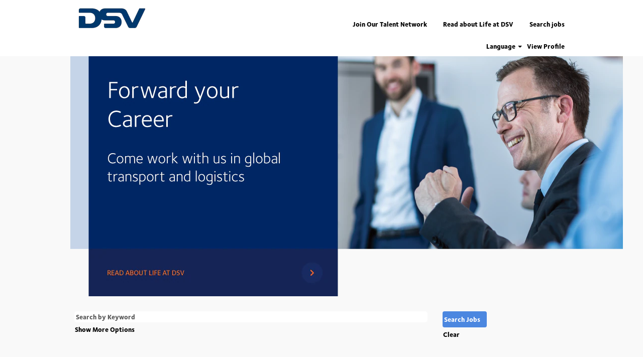

--- FILE ---
content_type: text/html;charset=UTF-8
request_url: https://jobs.dsv.com/go/Job@DSV/2712901/25/?q=&sortColumn=sort_facility&sortDirection=desc
body_size: 62534
content:
<!DOCTYPE html>
<html class="html5" xml:lang="en-US" lang="en-US" xmlns="http://www.w3.org/1999/xhtml">

        <head>
            <meta http-equiv="X-UA-Compatible" content="IE=edge,chrome=1" />
            <meta http-equiv="Content-Type" content="text/html;charset=UTF-8" />
            <meta http-equiv="Content-Type" content="text/html; charset=utf-8" />
                <meta name="viewport" content="width=device-width, initial-scale=1.0" />
        <script type="text/javascript" class="keepscript">
            (function(w, d, s, l, i){
                w[l] = w[l] || [];
                w[l].push({
                    'gtm.start': new Date().getTime(), event: 'gtm.js'
                });
                var
                    f = d.getElementsByTagName(s)[0],
                    j = d.createElement(s),
                    dl = l != 'dataLayer' ? '&l=' + l : '';
                j.async = true;
                j.src = 'https://www.googletagmanager.com/gtm.js?id=' + i + dl;
                f.parentNode.insertBefore(j, f);
            })
            (window, document, 'script', 'dataLayer', 'GTM-N48XRH8');
        </script>
                        <link type="text/css" class="keepscript" rel="stylesheet" href="https://jobs.dsv.com/platform/bootstrap/3.4.8_NES/css/bootstrap.min.css" />
                            <link type="text/css" rel="stylesheet" href="/platform/css/j2w/min/bootstrapV3.global.responsive.min.css?h=906dcb68" />
                            <link type="text/css" rel="stylesheet" href="/platform/csb/css/navbar-fixed-top.css" />
                <script type="text/javascript" src="https://performancemanager.successfactors.eu/verp/vmod_v1/ui/extlib/jquery_3.5.1/jquery.js"></script>
                <script type="text/javascript" src="https://performancemanager.successfactors.eu/verp/vmod_v1/ui/extlib/jquery_3.5.1/jquery-migrate.js"></script>
            <script type="text/javascript" src="/platform/js/jquery/jquery-migrate-1.4.1.js"></script>
            <title></title>
        <meta name="title" />
        <meta name="keywords" />
        <meta name="description" />   
        <link rel="canonical" href="https://jobs.dsv.com/go/Job%40DSV/2712901/" />      
        <link rel="alternate" type="application/rss+xml" title="Job@DSV" href="https://jobs.dsv.com/services/rss/category/?catid=2712901" />

        <meta prefix="og: http://ogp.me/ns#" property="og:title" />
        <meta prefix="og: http://ogp.me/ns#" property="og:description" />
        <meta name="twitter:card" content="summary" />
        <meta name="twitter:title" />
        <meta name="twitter:description" />
                <link type="text/css" rel="stylesheet" href="//rmkcdn.successfactors.com/bcd8d6ba/fea8ecaf-6c93-49b2-b4bc-d.css" />
                            <link type="text/css" rel="stylesheet" href="/platform/csb/css/header1.css?h=906dcb68" />
                            <link type="text/css" rel="stylesheet" href="/platform/css/j2w/min/sitebuilderframework.min.css?h=906dcb68" />
                            <link type="text/css" rel="stylesheet" href="/platform/css/j2w/min/BS3ColumnizedSearch.min.css?h=906dcb68" />
                            <link type="text/css" rel="stylesheet" href="/platform/css/search/BS3ColumnizedSearchHideLabels.css?h=906dcb68" />
                            <link type="text/css" rel="stylesheet" href="/platform/fontawesome4.7/css/font-awesome-4.7.0.min.css?h=906dcb68" /><!-- Talent Hub widget -->
<script src=https://talenthub.io/widget/th-widget.js defer></script>

<style>

/*remove no results from search page RTIM0154517*/
.keyword-title {
	display:none;
}

/*job page --> code do remove search bar from job description page*/

.job-page #search-wrapper
{
display:none;
}
/* end of job page --> code do remove search bar from job description page*/

/*****COOKIE BANNER******/
.bannerCloseButton {
    float: right;
    margin-top: 5px;
    position: relative;
    top: -25px;
}
.container {
    padding-right: 15px;
    padding-left: 15px;
    margin-right: auto;
    margin-left: auto;
    padding-top: 25px;
}
.bannerAcceptButton {
    margin-bottom: 5px;
    position: absolute;
    top: 5px;
}

/****COOKIE BANNER END****/

/*remove no results from search and fixing space allignment RITM0154517*/

/* top menu */
.menu.desktop {
	padding: 5px 0px 0px 0px;
}

div.headersubmenu {
	padding: 0px 0px 12px 0px;
}

/* search results */
form.form-inline.jobAlertsSearchForm * {
    padding-left: 0px;
}

.searchwell {
	padding-left: 8px;
    padding-right: 0px;
}

#search-wrapper {
    margin: 0 auto;
    max-width: 1000px;
}

#noresults {
	padding-left: 8px;
}

</style>

        <link rel="shortcut icon" href="//rmkcdn.successfactors.com/bcd8d6ba/5d1d275e-b0e9-4f4b-b498-7.ico" type="image/x-icon" />
            <style id="antiClickjack" type="text/css">body{display:none !important;}</style>
            <script type="text/javascript" id="antiClickJackScript">
                if (self === top) {
                    var antiClickjack = document.getElementById("antiClickjack");
                    antiClickjack.parentNode.removeChild(antiClickjack);
                } else {
                    top.location = self.location;
                }
            </script>
        </head>

        <body class="coreCSB talentlanding-page body   body" id="body">
    <noscript>
                <iframe src="https://www.googletagmanager.com/ns.html?id=GTM-N48XRH8" height="0" width="0" style="display: none; visibility: hidden;"></iframe>

    </noscript>

        <div id="outershell" class="outershell">

    <div id="header" class="header headermain navbar navbar-default navbar-fixed-top" role="banner">
            <div id="headerbordertop" class="headerbordertop"></div>
        <script type="text/javascript">
            //<![CDATA[
            $(function()
            {
                /* Using 'skipLinkSafari' to include CSS styles specific to Safari. */
                if (navigator.userAgent.indexOf('Safari') != -1 && navigator.userAgent.indexOf('Chrome') == -1) {
                    $("#skipLink").attr('class', 'skipLinkSafari');
                }
            });
            //]]>
             $(document).ready(function() {
                $("#skipLink").click(function (e) {
                    e.preventDefault();
                    $("#content").focus().css('outline','none');
                    var offset = $(':target').offset();
                    var fixedHeaderHeight = $("#header").innerHeight();
                    var scrollto = offset.top - fixedHeaderHeight;
                    $('html, body').animate({scrollTop:scrollto}, 0);
                });
              });

        </script>
        <div id="skip">
            <a href="#content" id="skipLink" class="skipLink" title="Skip to main content"><span>Skip to main content</span></a>
        </div>

        <div class="limitwidth">
            <div class="menu desktop upper">
                <div class="inner" role="navigation" aria-label="Header Menu">
                        <a href="https://jobs.dsv.com/" style="display:inline-block">
                            <img class="logo" src="//rmkcdn.successfactors.com/bcd8d6ba/66dc4bd1-5966-48f7-abbf-e.png" alt="DSV A/S Career Home Page" />
                        </a>
                    <ul class="nav nav-pills" role="list">
        <li><a href="/talentcommunity/subscribe/?locale=en_US" title="Join Talent Community">Join Our Talent Network</a></li>
        <li><a href="https://www.dsv.com/en/careers/meet-our-people" title="Read about Life at DSV">Read about Life at DSV</a></li>
        <li><a href="https://jobs.dsv.com/search/" title="Search jobs">Search jobs</a></li>
                    </ul>
                </div>
            </div>
        </div>

        <div class="menu mobile upper">
                <a href="https://jobs.dsv.com/">
                    <img class="logo" src="//rmkcdn.successfactors.com/bcd8d6ba/66dc4bd1-5966-48f7-abbf-e.png" alt="DSV A/S Career Home Page" />
                </a>
            <div class="nav">
                    <div class="dropdown mobile-search">
                        <button id="searchToggleBtn" type="button" title="Search" aria-label="Search" class="dropdown-toggle" data-toggle="collapse" data-target="#searchSlideNav"><span class="mobilelink fa fa-search"></span></button>
                        <div id="searchSlideNav" class="dropdown-menu search-collapse">

        <div class="well well-small searchwell">
            <form class="form-inline jobAlertsSearchForm" name="keywordsearch" method="get" action="/search/" xml:lang="en-US" lang="en-US" style="margin: 0;" role="search">
                <input name="createNewAlert" type="hidden" value="false" />
                <div class="container-fluid">
                    <div class="row columnizedSearchForm">
                        <div class="column col-md-9">
                            <div class="fieldContainer row">
                                    <div class="col-md-12 rd-keywordsearch">
                                            <span class="lbl" aria-hidden="true">Search by Keyword</span>

                                        <i class="keywordsearch-icon"></i>
                                        <input type="text" class="keywordsearch-q columnized-search" name="q" placeholder="Search by Keyword" maxlength="50" aria-label="Search by Keyword" />

                                    </div>
                            </div>
                        </div>
                        <div class="rd-searchbutton col-md-2">
                            <div class="row emptylabelsearchspace labelrow">
                                 
                            </div>
                            <div class="row">
                                <div class="col-md-12 col-sm-12 col-xs-12 search-submit">
                                            <input type="submit" class="btn keywordsearch-button" value="Search Jobs" />
                                </div>
                                    <div class="search-clear-wrapper">
                                        <a role="button" href="" class="search-clear-button btn-link">Clear</a>
                                    </div>
                            </div>
                        </div>
                    </div>

                </div>
            </form>
        </div>
                        </div>
                    </div>
                <div class="dropdown mobile-nav">
                    <a id="hamburgerToggleBtn" href="#" title="Menu" aria-label="Menu" class="dropdown-toggle" aria-controls="nav-collapse-design1" aria-expanded="false" role="button" data-toggle="collapse" data-target="#nav-collapse-design1"><span class="mobilelink fa fa-bars"></span></a>
                    <ul id="nav-collapse-design1" class="dropdown-menu nav-collapse">
        <li><a href="/talentcommunity/subscribe/?locale=en_US" title="Join Talent Community">Join Our Talent Network</a></li>
        <li><a href="https://www.dsv.com/en/careers/meet-our-people" title="Read about Life at DSV">Read about Life at DSV</a></li>
        <li><a href="https://jobs.dsv.com/search/" title="Search jobs">Search jobs</a></li>
                    </ul>
                </div>
            </div>
        </div>
        <div class="lower headersubmenu">
            <div class="inner limitwidth">
                <div class="links">
                        <div id="langListContainer" class="language node dropdown header-one headerlocaleselector">
        <a id="langDropDownToggleBtn" class="dropdown-toggle languageselector" role="button" aria-expanded="false" data-toggle="dropdown" href="#" aria-controls="langListDropDown">Language <span class="caret"></span></a>
        <ul id="langListDropDown" role="menu" aria-labelledby="langDropDownToggleBtn" class="dropdown-menu company-dropdown headerdropdown">
                <li role="none">
                    <a role="menuItem" href="https://jobs.dsv.com?locale=bg_BG" lang="bg-BG">Български език (България)</a>
                </li>
                <li role="none">
                    <a role="menuItem" href="https://jobs.dsv.com?locale=cs_CZ" lang="cs-CZ">Ceština (Ceská republika)</a>
                </li>
                <li role="none">
                    <a role="menuItem" href="https://jobs.dsv.com?locale=da_DK" lang="da-DK">Dansk (Danmark)</a>
                </li>
                <li role="none">
                    <a role="menuItem" href="https://jobs.dsv.com?locale=de_DE" lang="de-DE">Deutsch (Deutschland)</a>
                </li>
                <li role="none">
                    <a role="menuItem" href="https://jobs.dsv.com?locale=en_GB" lang="en-GB">English (United Kingdom)</a>
                </li>
                <li role="none">
                    <a role="menuItem" href="https://jobs.dsv.com?locale=en_US" lang="en-US">English (United States)</a>
                </li>
                <li role="none">
                    <a role="menuItem" href="https://jobs.dsv.com?locale=es_ES" lang="es-ES">Español (España)</a>
                </li>
                <li role="none">
                    <a role="menuItem" href="https://jobs.dsv.com?locale=fr_FR" lang="fr-FR">Français (France)</a>
                </li>
                <li role="none">
                    <a role="menuItem" href="https://jobs.dsv.com?locale=he_IL" lang="he-IL">עִבְרִית (יִשְׂרָאֵל)</a>
                </li>
                <li role="none">
                    <a role="menuItem" href="https://jobs.dsv.com?locale=hu_HU" lang="hu-HU">Magyar (Magyarország)</a>
                </li>
                <li role="none">
                    <a role="menuItem" href="https://jobs.dsv.com?locale=it_IT" lang="it-IT">Italiano (Italia)</a>
                </li>
                <li role="none">
                    <a role="menuItem" href="https://jobs.dsv.com?locale=nl_NL" lang="nl-NL">Nederlands (Nederland)</a>
                </li>
                <li role="none">
                    <a role="menuItem" href="https://jobs.dsv.com?locale=pl_PL" lang="pl-PL">Polski (Poland)</a>
                </li>
                <li role="none">
                    <a role="menuItem" href="https://jobs.dsv.com?locale=pt_PT" lang="pt-PT">Português (Portugal)</a>
                </li>
                <li role="none">
                    <a role="menuItem" href="https://jobs.dsv.com?locale=sv_SE" lang="sv-SE">Svenska (Sverige)</a>
                </li>
        </ul>
                        </div>
                        <div class="profile node">
			<div class="profileWidget">
					<a href="#" onclick="j2w.TC.handleViewProfileAction(event)" xml:lang="en-US" lang="en-US" style=" ">View Profile</a>
			</div>
                        </div>





                </div>
            </div>
        </div>
    </div>
    <style type="text/css">
        #content {
            padding-top: 0px;
        }
    </style>

    <script type="text/javascript" classhtmlattribute="keepscript" src="/platform/js/j2w/j2w.bootstrap.collapse.js"></script>
    <script type="text/javascript" classhtmlattribute="keepscript" src="/platform/js/j2w/j2w.bootstrap.dropdown.js"></script>
        
        <script type="text/javascript">
            //<![CDATA[
                $(document).on('resizeFixedHeader', function () {
                    $('#fixedHeaderInlineStyle').remove();
                    $("<style type='text/css' id='fixedHeaderInlineStyle'>@media only screen and (min-width: 767px) { body { padding-top: " + $('#header').outerHeight(true) + "px;} }</style>").appendTo("head");
                }).trigger('resizeFixedHeader');
                $(window).on( "ready", function() {
                    $(document).trigger('resizeFixedHeader');
                });
                $(window).on( "load", function() {
                    $(document).trigger('resizeFixedHeader');
                });
            //]]>
        </script>
            <div id="innershell" class="innershell">
                <div id="content" tabindex="-1" class="content" role="main">
                    <div class="inner">
        <div id="category-header">
                    <h1 id="category-name" class="fontcolor6740ed232f16e6f4 fontalign-left" style=" font-size:19px;">Job@DSV
                    </h1>
        </div>

    <div class="customPlugin customPlugin-054685d86e4c364c displayDTM">
        <div class="inner"><style>
#heroimage{
background-image : url(https://rmkcdn.successfactors.com/bcd8d6ba/6a5714af-2441-42dd-a5f3-f.png);
min-height:555px;
width: 1200px;
}

#heroaction{
height: 95px;
width: 500px;
position: relative;
top: 460px;
left: 35px;
}

</style>
<div id="heroimage">
<div id="heroaction">
</div
</div>
        </div>
    </div>

    <span id="catgroup-border"></span>
    <div id="search-wrapper">

        <div class="well well-small searchwell">
            <form class="form-inline jobAlertsSearchForm" name="keywordsearch" method="get" action="/search/" xml:lang="en-US" lang="en-US" style="margin: 0;" role="search">
                <input name="createNewAlert" type="hidden" value="false" />
                <div class="container-fluid">
                    <div class="row columnizedSearchForm">
                        <div class="column col-md-9">
                            <div class="fieldContainer row">
                                    <div class="col-md-12 rd-keywordsearch">
                                            <span class="lbl" aria-hidden="true">Search by Keyword</span>

                                        <i class="keywordsearch-icon"></i>
                                        <input type="text" class="keywordsearch-q columnized-search" name="q" placeholder="Search by Keyword" maxlength="50" aria-label="Search by Keyword" />

                                    </div>
                            </div>
                                <div class="row optionsLink optionsLink-padding">
            <span>
                
                <a href="javascript:void(0)" rel="advance" role="button" id="options-search" class="search-option-link btn-link" aria-controls="moreOptionsDiv" data-toggle="collapse" aria-expanded="false" data-moreOptions="Show More Options" data-lessOptions="Show Fewer Options" data-target=".optionsDiv">Show More Options</a>
            </span>
                                </div>
            <div>
                <div id="moreOptionsDiv" style="" class="optionsDiv collapse">

                    <div id="optionsFacetLoading" class="optionsFacetLoading" aria-live="assertive">
                            <span>Loading...</span>
                    </div>
                    <div id="optionsFacetValues" class="optionsFacetValues" style="display:none" tabindex="-1">
                        <hr aria-hidden="true" />
                        <div id="newFacets" style="padding-bottom: 5px" class="row">
                                <div class="optionsFacet col-md-4">
                                    <div class="row">
                                        <label id="optionsFacetsDD_country_label" class="optionsFacet optionsFacet-label" for="optionsFacetsDD_country">
                                            Country
                                        </label>
                                    </div>
                                    <select id="optionsFacetsDD_country" name="optionsFacetsDD_country" class="optionsFacet-select optionsFacetsDD_country form-control-100">
                                        <option value="">All</option>
                                    </select>
                                </div>
                                <div class="optionsFacet col-md-4">
                                    <div class="row">
                                        <label id="optionsFacetsDD_city_label" class="optionsFacet optionsFacet-label" for="optionsFacetsDD_city">
                                            City
                                        </label>
                                    </div>
                                    <select id="optionsFacetsDD_city" name="optionsFacetsDD_city" class="optionsFacet-select optionsFacetsDD_city form-control-100">
                                        <option value="">All</option>
                                    </select>
                                </div>
                                <div class="optionsFacet col-md-4">
                                    <div class="row">
                                        <label id="optionsFacetsDD_facility_label" class="optionsFacet optionsFacet-label" for="optionsFacetsDD_facility">
                                            Job area
                                        </label>
                                    </div>
                                    <select id="optionsFacetsDD_facility" name="optionsFacetsDD_facility" class="optionsFacet-select optionsFacetsDD_facility form-control-100">
                                        <option value="">All</option>
                                    </select>
                                </div>
                        </div>
                    </div>
                </div>
            </div>
                        </div>
                        <div class="rd-searchbutton col-md-2">
                            <div class="row emptylabelsearchspace labelrow">
                                 
                            </div>
                            <div class="row">
                                <div class="col-md-12 col-sm-12 col-xs-12 search-submit">
                                            <input type="submit" class="btn keywordsearch-button" value="Search Jobs" />
                                </div>
                                    <div class="search-clear-wrapper">
                                        <a role="button" href="" class="search-clear-button btn-link">Clear</a>
                                    </div>
                            </div>
                        </div>
                    </div>

                </div>
            </form>
        </div>
        <div id="actions">
                    <div>
                <div class="span6">
                    <div class="savesearch-wrapper" id="savesearch-wrapper">
                <div class="well well-small well-sm">
                    <div class="savesearch" id="savesearch" xml:lang="en-US" lang="en-US">
                        <div class="alert alert-error alert-danger invalid-feedback frequency-error" tabindex="-1">
                            <span class="alert-icon-frequency-error fa fa-exclamation-circle"></span><div class="frequency-error-message" aria-live="polite" id="frequency-error-feedback"></div>
                        </div>
        <span class="subscribe-frequency-label">
            <label id="labelFrequencySpinBtn" for="j_idt212" aria-hidden="true">Select how often (in days) to receive an alert:</label>
            <input id="j_idt212" type="number" class="form-control subscribe-frequency frequencySpinBtn" name="frequency" required="required" min="1" max="99" maxlength="2" value="7" oninput="j2w.Agent.setValidFrequency(this)" aria-labelledby="labelFrequencySpinBtn" />
        </span>
                        <div class="savesearch-buttons-wrapper">
                                <button class="btn savesearch-link" id="savesearch-link" tabindex="0"><i class="icon-envelope glyphicon-envelope" aria-hidden="true"></i> Create Alert</button>
                        </div>
                    </div>
                </div>
            <style type="text/css">
                form.emailsubscribe-form {
                    display: none;
                }
            </style>

        <form id="emailsubscribe" class="emailsubscribe-form form-inline" name="emailsubscribe" method="POST" action="/talentcommunity/subscribe/?locale=en_US&amp;cat=2712901" xml:lang="en-US" lang="en-US" novalidate="novalidate">
                <div class="well well-small well-sm">
                    <div class="alert alert-error alert-danger hidden frequency-error" tabindex="-1">
                        <button tabindex="0" type="button" class="close" onclick="$('.frequency-error').addClass('hidden'); return false;" title="Close"><span aria-hidden="true">×</span></button>
                        <div class="frequency-error-message" aria-live="polite"></div>
                    </div>
        <span class="subscribe-frequency-label">
            <label id="labelFrequencySpinBtn" for="j_idt223" aria-hidden="true">Select how often (in days) to receive an alert:</label>
            <input id="j_idt223" type="number" class="form-control subscribe-frequency frequencySpinBtn" name="frequency" required="required" min="1" max="99" maxlength="2" value="7" oninput="j2w.Agent.setValidFrequency(this)" aria-labelledby="labelFrequencySpinBtn" />
        </span>
                    <input id="emailsubscribe-button" class="btn emailsubscribe-button" title="Create Alert" value="Create Alert" type="submit" style="float: none" />
                </div>
        </form>
                    </div>
                </div>
                    </div>
                <div id="sharingwidget"></div>
        </div>
    </div>
    <div id="job-table">

            <div class="searchResultsShell">
				<table id="searchresults" class="searchResults full table table-striped table-hover" cellpadding="0" cellspacing="0" aria-label="Search results for . Page 3 of 121, Results 26 to 35 of 1210">
					<thead>
                            <tr id="search-results-header">
											<th id="hdrTitle" aria-sort="none" scope="col" width="35%">
												<span class="jobTitle">
													<a id="hdrTitleButton" class="jobTitle sort" role="button" href="/go/Job@DSV/2712901/25/?q=&amp;sortColumn=sort_title&amp;sortDirection=desc#hdrTitleButton">Job title
													</a>
												</span>
											</th>
											<th id="hdrLocation" aria-sort="none" scope="col" width="27%" class="hidden-phone">
												<span class="jobLocation">
													<a id="hdrLocationButton" role="button" class="jobLocation sort" href="/go/Job@DSV/2712901/25/?q=&amp;sortColumn=sort_location&amp;sortDirection=desc#hdrLocationButton">Location
													</a>
												</span>
											</th>
											<th id="hdrFacility" aria-sort="descending" scope="col" width="27%" class="hidden-phone">
												<span class="jobFacility">
													<a id="hdrFacilityButton" role="button" href="/go/Job@DSV/2712901/25/?q=&amp;sortColumn=sort_facility&amp;sortDirection=asc#hdrFacilityButton">Job area <img src="/platform/images/shared/downtri.png" border="0" alt="Sort descending" />
													</a>
												</span>
											</th>
											<th id="hdrDate" aria-sort="none" scope="col" width="25%" class="hidden-phone">
												<span class="jobDate">
													<a id="hdrDateButton" role="button" href="/go/Job@DSV/2712901/25/?q=&amp;sortColumn=referencedate&amp;sortDirection=desc#hdrDateButton">Date posted
													</a>
												</span>
											</th>
									<td class="hidden-phone"></td>
                            </tr>
                            <tr id="search-results-filter" class="hidden-phone">
											<td id="filter-title">
												<label class="s508-hide" for="title">Job title</label><input id="title" data-column="title" class="filter-input" style="width: 100%;" title="Filter: Job title" type="text" name="title" maxlength="50" />
											</td>
											<td id="filter-location" class="hidden-phone">
												<label class="s508-hide" for="location">Location</label><input id="location" data-column="location" class="filter-input" style="width: 100%;" title="Filter: Location" type="text" name="location" maxlength="50" />
											</td>
											<td id="filter-facility">
												<label class="s508-hide" for="facility">Job area</label><input id="facility" data-column="facility" class="filter-input" style="width: 100%;" title="Filter: Job area" type="text" name="facility" maxlength="50" />
											</td>
											<td id="filter-date" nowrap="nowrap">
												<label class="s508-hide" for="date">Date posted (M/d/yy)</label><input id="date" data-column="referencedate" class="filter-input" style="width: 100%;" title="Filter: Date posted" type="text" name="date" />
											</td>

                                <td id="filter-submit">
                                    <form id="searchfilter" method="get" action="/go/Job%40DSV/2712901/#searchresults" name="searchfilter">
                                        <input type="submit" id="searchfilter-submit" value="Filter" class="btn btn-default" />
                                        <input id="q" type="hidden" name="q" />
                                        <input id="q2" type="hidden" name="q2" />
										<input id="alertId" type="hidden" name="alertId" />

                                        <a id="reset" role="button" href="/go/Job%40DSV/2712901/?q=#reset">Reset</a>
                                    </form>

                                    <script type="text/javascript">
                                        //<![CDATA[
                                            $searchfilter = $('#searchfilter');
                                            $(function() {
                                                $('.filter-input').keypress(function(e){
                                                    if (e.keyCode == 13) {
                                                        copyInputFieldsToForm('.filter-input');
                                                        $searchfilter.trigger('submit');
                                                    }
                                                });
                                            });
                                            $searchfilter.submit(function(e){
                                                copyInputFieldsToForm('.filter-input');
                                            });
                                            function copyInputFieldsToForm(selector) {
                                                $(selector).each(function(index,item){
                                                    $item = $(item);
                                                    var $input = $("<input>").attr("type", "hidden").attr("name", $item.attr('name') ).val( $item.val() );
                                                    $item.attr('disabled','disabled').removeAttr('id').removeAttr('name');
                                                    $searchfilter.append( $input );
                                                });
                                            }
                                        //]]>
                                    </script>
                                </td>
                            </tr>
                    </thead>
                    <tbody>

                            <tr class="data-row">
                                                <td class="colTitle" headers="hdrTitle">
													<span class="jobTitle hidden-phone">
														<a href="/job/Sterling-AWS-Sterling-Warehouse-Operator-VA-20166/1277848201/" class="jobTitle-link">AWS Sterling Warehouse Operator</a>
													</span>
                                                    <div class="jobdetail-phone visible-phone">
                                                                    <span class="jobTitle visible-phone">
                                                                        <a class="jobTitle-link" href="/job/Sterling-AWS-Sterling-Warehouse-Operator-VA-20166/1277848201/">AWS Sterling Warehouse Operator</a>
                                                                    </span>
                                                                    <span class="jobLocation visible-phone">
        
        <span class="jobLocation">
            Sterling, VA, US, 20166
            
        </span></span>
                                                                    <span class="jobDate visible-phone">Dec 19, 2025
													                </span>
                                                    </div>
                                                </td>
											<td class="colLocation hidden-phone" headers="hdrLocation">
        
        <span class="jobLocation">
            Sterling, VA, US, 20166
            
        </span>
											</td>
											<td class="colFacility hidden-phone" headers="hdrFacility">
												<span class="jobFacility">Terminal/Warehouse/Transport</span>
											</td>
											<td class="colDate hidden-phone" nowrap="nowrap" headers="hdrDate">
												<span class="jobDate">Dec 19, 2025
												</span>
											</td>
									<td class="hidden-phone"></td>
                            </tr>

                            <tr class="data-row">
                                                <td class="colTitle" headers="hdrTitle">
													<span class="jobTitle hidden-phone">
														<a href="/job/Shanghai-Warehouse-Operator-SH-201714/659822401/" class="jobTitle-link">Warehouse Operator</a>
													</span>
                                                    <div class="jobdetail-phone visible-phone">
                                                                    <span class="jobTitle visible-phone">
                                                                        <a class="jobTitle-link" href="/job/Shanghai-Warehouse-Operator-SH-201714/659822401/">Warehouse Operator</a>
                                                                    </span>
                                                                    <span class="jobLocation visible-phone">
        
        <span class="jobLocation">
            Shanghai, SH, CN, 201714
            
        </span></span>
                                                                    <span class="jobDate visible-phone">Nov 24, 2025
													                </span>
                                                    </div>
                                                </td>
											<td class="colLocation hidden-phone" headers="hdrLocation">
        
        <span class="jobLocation">
            Shanghai, SH, CN, 201714
            
        </span>
											</td>
											<td class="colFacility hidden-phone" headers="hdrFacility">
												<span class="jobFacility">Terminal/Warehouse/Transport</span>
											</td>
											<td class="colDate hidden-phone" nowrap="nowrap" headers="hdrDate">
												<span class="jobDate">Nov 24, 2025
												</span>
											</td>
									<td class="hidden-phone"></td>
                            </tr>

                            <tr class="data-row">
                                                <td class="colTitle" headers="hdrTitle">
													<span class="jobTitle hidden-phone">
														<a href="/job/Shanghai-Warehouse-Operator-SH-201714/1258153901/" class="jobTitle-link">Warehouse Operator</a>
													</span>
                                                    <div class="jobdetail-phone visible-phone">
                                                                    <span class="jobTitle visible-phone">
                                                                        <a class="jobTitle-link" href="/job/Shanghai-Warehouse-Operator-SH-201714/1258153901/">Warehouse Operator</a>
                                                                    </span>
                                                                    <span class="jobLocation visible-phone">
        
        <span class="jobLocation">
            Shanghai, SH, CN, 201714
            
        </span></span>
                                                                    <span class="jobDate visible-phone">Nov 12, 2025
													                </span>
                                                    </div>
                                                </td>
											<td class="colLocation hidden-phone" headers="hdrLocation">
        
        <span class="jobLocation">
            Shanghai, SH, CN, 201714
            
        </span>
											</td>
											<td class="colFacility hidden-phone" headers="hdrFacility">
												<span class="jobFacility">Terminal/Warehouse/Transport</span>
											</td>
											<td class="colDate hidden-phone" nowrap="nowrap" headers="hdrDate">
												<span class="jobDate">Nov 12, 2025
												</span>
											</td>
									<td class="hidden-phone"></td>
                            </tr>

                            <tr class="data-row">
                                                <td class="colTitle" headers="hdrTitle">
													<span class="jobTitle hidden-phone">
														<a href="/job/Mascot-VAL-Operator-Specialist-NSW-2020/1280070301/" class="jobTitle-link">VAL Operator Specialist</a>
													</span>
                                                    <div class="jobdetail-phone visible-phone">
                                                                    <span class="jobTitle visible-phone">
                                                                        <a class="jobTitle-link" href="/job/Mascot-VAL-Operator-Specialist-NSW-2020/1280070301/">VAL Operator Specialist</a>
                                                                    </span>
                                                                    <span class="jobLocation visible-phone">
        
        <span class="jobLocation">
            Mascot, NSW, AU, 2020
            
        </span></span>
                                                                    <span class="jobDate visible-phone">Jan 5, 2026
													                </span>
                                                    </div>
                                                </td>
											<td class="colLocation hidden-phone" headers="hdrLocation">
        
        <span class="jobLocation">
            Mascot, NSW, AU, 2020
            
        </span>
											</td>
											<td class="colFacility hidden-phone" headers="hdrFacility">
												<span class="jobFacility">Terminal/Warehouse/Transport</span>
											</td>
											<td class="colDate hidden-phone" nowrap="nowrap" headers="hdrDate">
												<span class="jobDate">Jan 5, 2026
												</span>
											</td>
									<td class="hidden-phone"></td>
                            </tr>

                            <tr class="data-row">
                                                <td class="colTitle" headers="hdrTitle">
													<span class="jobTitle hidden-phone">
														<a href="/job/Winchester-Forklift-Trainer-VA-22603/1275665601/" class="jobTitle-link">Forklift Trainer</a>
													</span>
                                                    <div class="jobdetail-phone visible-phone">
                                                                    <span class="jobTitle visible-phone">
                                                                        <a class="jobTitle-link" href="/job/Winchester-Forklift-Trainer-VA-22603/1275665601/">Forklift Trainer</a>
                                                                    </span>
                                                                    <span class="jobLocation visible-phone">
        
        <span class="jobLocation">
            Winchester, VA, US, 22603
            
        </span></span>
                                                                    <span class="jobDate visible-phone">Dec 11, 2025
													                </span>
                                                    </div>
                                                </td>
											<td class="colLocation hidden-phone" headers="hdrLocation">
        
        <span class="jobLocation">
            Winchester, VA, US, 22603
            
        </span>
											</td>
											<td class="colFacility hidden-phone" headers="hdrFacility">
												<span class="jobFacility">Terminal/Warehouse/Transport</span>
											</td>
											<td class="colDate hidden-phone" nowrap="nowrap" headers="hdrDate">
												<span class="jobDate">Dec 11, 2025
												</span>
											</td>
									<td class="hidden-phone"></td>
                            </tr>

                            <tr class="data-row">
                                                <td class="colTitle" headers="hdrTitle">
													<span class="jobTitle hidden-phone">
														<a href="/job/Lansdale-Inventory-Clerk-PA-19446/1282658301/" class="jobTitle-link">Inventory Clerk</a>
													</span>
                                                    <div class="jobdetail-phone visible-phone">
                                                                    <span class="jobTitle visible-phone">
                                                                        <a class="jobTitle-link" href="/job/Lansdale-Inventory-Clerk-PA-19446/1282658301/">Inventory Clerk</a>
                                                                    </span>
                                                                    <span class="jobLocation visible-phone">
        
        <span class="jobLocation">
            Lansdale, PA, US, 19446
            
        </span></span>
                                                                    <span class="jobDate visible-phone">Jan 12, 2026
													                </span>
                                                    </div>
                                                </td>
											<td class="colLocation hidden-phone" headers="hdrLocation">
        
        <span class="jobLocation">
            Lansdale, PA, US, 19446
            
        </span>
											</td>
											<td class="colFacility hidden-phone" headers="hdrFacility">
												<span class="jobFacility">Terminal/Warehouse/Transport</span>
											</td>
											<td class="colDate hidden-phone" nowrap="nowrap" headers="hdrDate">
												<span class="jobDate">Jan 12, 2026
												</span>
											</td>
									<td class="hidden-phone"></td>
                            </tr>

                            <tr class="data-row">
                                                <td class="colTitle" headers="hdrTitle">
													<span class="jobTitle hidden-phone">
														<a href="/job/Pittston-AWS-AVP-Inventory-Associate-PA-18640/1279013801/" class="jobTitle-link">AWS AVP Inventory Associate</a>
													</span>
                                                    <div class="jobdetail-phone visible-phone">
                                                                    <span class="jobTitle visible-phone">
                                                                        <a class="jobTitle-link" href="/job/Pittston-AWS-AVP-Inventory-Associate-PA-18640/1279013801/">AWS AVP Inventory Associate</a>
                                                                    </span>
                                                                    <span class="jobLocation visible-phone">
        
        <span class="jobLocation">
            Pittston, PA, US, 18640
            
        </span></span>
                                                                    <span class="jobDate visible-phone">Dec 23, 2025
													                </span>
                                                    </div>
                                                </td>
											<td class="colLocation hidden-phone" headers="hdrLocation">
        
        <span class="jobLocation">
            Pittston, PA, US, 18640
            
        </span>
											</td>
											<td class="colFacility hidden-phone" headers="hdrFacility">
												<span class="jobFacility">Terminal/Warehouse/Transport</span>
											</td>
											<td class="colDate hidden-phone" nowrap="nowrap" headers="hdrDate">
												<span class="jobDate">Dec 23, 2025
												</span>
											</td>
									<td class="hidden-phone"></td>
                            </tr>

                            <tr class="data-row">
                                                <td class="colTitle" headers="hdrTitle">
													<span class="jobTitle hidden-phone">
														<a href="/job/Pittston-AWS-AVP-Warehouse-Clerk-PA-18640/1279013901/" class="jobTitle-link">AWS AVP Warehouse Clerk</a>
													</span>
                                                    <div class="jobdetail-phone visible-phone">
                                                                    <span class="jobTitle visible-phone">
                                                                        <a class="jobTitle-link" href="/job/Pittston-AWS-AVP-Warehouse-Clerk-PA-18640/1279013901/">AWS AVP Warehouse Clerk</a>
                                                                    </span>
                                                                    <span class="jobLocation visible-phone">
        
        <span class="jobLocation">
            Pittston, PA, US, 18640
            
        </span></span>
                                                                    <span class="jobDate visible-phone">Dec 23, 2025
													                </span>
                                                    </div>
                                                </td>
											<td class="colLocation hidden-phone" headers="hdrLocation">
        
        <span class="jobLocation">
            Pittston, PA, US, 18640
            
        </span>
											</td>
											<td class="colFacility hidden-phone" headers="hdrFacility">
												<span class="jobFacility">Terminal/Warehouse/Transport</span>
											</td>
											<td class="colDate hidden-phone" nowrap="nowrap" headers="hdrDate">
												<span class="jobDate">Dec 23, 2025
												</span>
											</td>
									<td class="hidden-phone"></td>
                            </tr>

                            <tr class="data-row">
                                                <td class="colTitle" headers="hdrTitle">
													<span class="jobTitle hidden-phone">
														<a href="/job/Pittston-AWS-AVP-Warehouse-Operator-PA-18640/1279014501/" class="jobTitle-link">AWS AVP Warehouse Operator</a>
													</span>
                                                    <div class="jobdetail-phone visible-phone">
                                                                    <span class="jobTitle visible-phone">
                                                                        <a class="jobTitle-link" href="/job/Pittston-AWS-AVP-Warehouse-Operator-PA-18640/1279014501/">AWS AVP Warehouse Operator</a>
                                                                    </span>
                                                                    <span class="jobLocation visible-phone">
        
        <span class="jobLocation">
            Pittston, PA, US, 18640
            
        </span></span>
                                                                    <span class="jobDate visible-phone">Dec 23, 2025
													                </span>
                                                    </div>
                                                </td>
											<td class="colLocation hidden-phone" headers="hdrLocation">
        
        <span class="jobLocation">
            Pittston, PA, US, 18640
            
        </span>
											</td>
											<td class="colFacility hidden-phone" headers="hdrFacility">
												<span class="jobFacility">Terminal/Warehouse/Transport</span>
											</td>
											<td class="colDate hidden-phone" nowrap="nowrap" headers="hdrDate">
												<span class="jobDate">Dec 23, 2025
												</span>
											</td>
									<td class="hidden-phone"></td>
                            </tr>

                            <tr class="data-row">
                                                <td class="colTitle" headers="hdrTitle">
													<span class="jobTitle hidden-phone">
														<a href="/job/New-Berlin-Forklift-Driver-WI-53146/1246763101/" class="jobTitle-link">Forklift Driver</a>
													</span>
                                                    <div class="jobdetail-phone visible-phone">
                                                                    <span class="jobTitle visible-phone">
                                                                        <a class="jobTitle-link" href="/job/New-Berlin-Forklift-Driver-WI-53146/1246763101/">Forklift Driver</a>
                                                                    </span>
                                                                    <span class="jobLocation visible-phone">
        
        <span class="jobLocation">
            New Berlin, WI, US, 53146
            
        </span></span>
                                                                    <span class="jobDate visible-phone">Nov 8, 2025
													                </span>
                                                    </div>
                                                </td>
											<td class="colLocation hidden-phone" headers="hdrLocation">
        
        <span class="jobLocation">
            New Berlin, WI, US, 53146
            
        </span>
											</td>
											<td class="colFacility hidden-phone" headers="hdrFacility">
												<span class="jobFacility">Terminal/Warehouse/Transport</span>
											</td>
											<td class="colDate hidden-phone" nowrap="nowrap" headers="hdrDate">
												<span class="jobDate">Nov 8, 2025
												</span>
											</td>
									<td class="hidden-phone"></td>
                            </tr>
                    </tbody>

                </table>
            </div>
                <div class="pagination-bottom">

        <div class="paginationShell clearfix" xml:lang="en-US" lang="en-US">
                    <div class="well well-lg pagination-well pagination">
                        <div class="pagination-label-row">
                            <span class="paginationLabel" aria-label="Results 26 – 35">Results <b>26 – 35</b> of <b>1210</b></span>
                            <span class="srHelp" style="font-size:0px">Page 3 of 121</span>
                        </div>
                            <ul class="pagination">
                                <li><a class="paginationItemFirst" href="/go/Job%40DSV/2712901/?q=&amp;sortColumn=sort_facility&amp;sortDirection=desc" title="First Page"><span aria-hidden="true">«</span></a></li>
                                            <li class=" "><a href="/go/Job%40DSV/2712901/?q=&amp;sortColumn=sort_facility&amp;sortDirection=desc" rel="nofollow" title="Page 1">1</a></li>
                                            <li class=" "><a href="/go/Job%40DSV/2712901/10/?q=&amp;sortColumn=sort_facility&amp;sortDirection=desc" rel="nofollow" title="Page 2">2</a></li>
                                            <li class="active"><a href="/go/Job%40DSV/2712901/20/?q=&amp;sortColumn=sort_facility&amp;sortDirection=desc" class="current-page" aria-current="page" rel="nofollow" title="Page 3">3</a></li>
                                            <li class=" "><a href="/go/Job%40DSV/2712901/30/?q=&amp;sortColumn=sort_facility&amp;sortDirection=desc" rel="nofollow" title="Page 4">4</a></li>
                                            <li class=" "><a href="/go/Job%40DSV/2712901/40/?q=&amp;sortColumn=sort_facility&amp;sortDirection=desc" rel="nofollow" title="Page 5">5</a></li>
                                <li><a class="paginationItemLast" href="/go/Job%40DSV/2712901/1200/?q=&amp;sortColumn=sort_facility&amp;sortDirection=desc" rel="nofollow" title="Last Page"><span aria-hidden="true">»</span></a></li>
                            </ul>
                    </div>
        </div>
                </div>

            <script src="/platform/js/jquery/jquery.watermark.js" type="text/javascript"></script>
            <script type="text/javascript">jQuery(function($){$('#title').watermark('Job title');
$('#location').watermark('Location');
$('#facility').watermark('Job area');
$('#date').watermark('Date posted (M/d/yy)');
$('#title').watermark('Job title');
$('#location').watermark('Location');
$('#date').watermark('Date posted (M/d/yy)');
$('#distance').watermark('');
});
            </script>
    </div>
                    </div>
                </div>
            </div>

    <div id="footer" role="contentinfo">
        <div id="footerRowTop" class="footer footerRow">
            <div class="container ">

    <div id="footerInnerLinksSocial" class="row">
        <ul class="inner links" role="list">
        </ul>
        </div>
            </div>
        </div>
            <div id="footerColumnsShell" class="footerRow footerColumnsShell">
                <div class="container ">

    

    <footer id="footerColumns" class="row footerColumns">
            <nav class="footerMenu col-xs-6 col-sm-4 col-md-3 col-lg-2">
                <h2 class="footerMenuTitle"></h2>

                <ul>
                                <li><a href="https://www.dsv.com/en/careers/why-dsv" title="Careers">Careers</a></li>
                </ul>
            </nav>
            <nav class="footerMenu col-xs-6 col-sm-4 col-md-3 col-lg-2">
                <h2 class="footerMenuTitle"></h2>

                <ul>
                                <li><a href="https://www.dsv.com/en/support/help-and-contact" title="Contact us">Contact us</a></li>
                </ul>
            </nav>
                <div class="clearfix visible-xs-block"></div>
            <nav class="footerMenu col-xs-6 col-sm-4 col-md-3 col-lg-2">
                <h2 class="footerMenuTitle"></h2>

                <ul>
                                <li><a href="https://www.dsv.com/en/about-dsv/legal-notice" title="Legal notice">Legal notice</a></li>
                </ul>
            </nav>
                <div class="clearfix visible-sm-block"></div>
            <nav class="footerMenu col-xs-6 col-sm-4 col-md-3 col-lg-2">
                <h2 class="footerMenuTitle"></h2>

                <ul>
                                <li><a href="https://www.dsv.com/en/about-dsv/privacy-policy" title="Data privacy">Data privacy</a></li>
                </ul>
            </nav>
                <div class="clearfix visible-md-block"></div>
                <div class="clearfix visible-xs-block"></div>
            <nav class="footerMenu col-xs-6 col-sm-4 col-md-3 col-lg-2">
                <h2 class="footerMenuTitle"></h2>

                <ul>
                                <li><a href="http://www.documents.dsv.com/dsv/600/" title="Terms and conditions" target="_blank">Terms and conditions</a></li>
                </ul>
            </nav>
    </footer>
                </div>
            </div>

        <div id="footerRowBottom" class="footer footerRow">
            <div class="container ">
                    <p>© DSV - All rights reserved</p>
            </div>
        </div>
    </div>
        </div>
            <script class="keepscript" src="https://jobs.dsv.com/platform/bootstrap/3.4.8_NES/js/lib/dompurify/purify.min.js" type="text/javascript"></script>
            <script class="keepscript" src="https://jobs.dsv.com/platform/bootstrap/3.4.8_NES/js/bootstrap.min.js" type="text/javascript"></script><style>
/*remove empty space from footer - RTIM0154517*/
#footerRowTop {
display: none;
}
#footerColumnsShell {
padding: 0;
}
#footerRowBottom {
padding-top: 0;
}
</style>

<script type='text/javascript'>

<!--Check if the current URL is a job ad page -->
var currentURL = window.location.href;
var isJobAdPage = currentURL.includes('jobs.dsv.com/job/');

<!-- Initialize the widget only if it's not a job ad page -->
if (isJobAdPage) {
window.TalenthubWidget = {"o": 614, "u": "475e4dda99b04e828ab627c9c7721607","fullscreen": false,placement:"right"};
}
else {
window.TalenthubWidget = {"o":614,"u":"d724cf0741b3492fb827c0e19f70de8d","fullscreen": false,placement:"right"};
}
</script>
		<script type="text/javascript">
		//<![CDATA[
			$(function() 
			{
				var ctid = 'c60ec808-b9ca-45d3-916d-97756779620e';
				var referrer = '';
				var landing = document.location.href;
				var brand = '';
				$.ajax({ url: '/services/t/l'
						,data: 'referrer='+ encodeURIComponent(referrer)
								+ '&ctid=' + ctid 
								+ '&landing=' + encodeURIComponent(landing)
								+ '&brand=' + brand
						,dataType: 'json'
						,cache: false
						,success: function(){}
				});
			});
		//]]>
		</script>
        <script type="text/javascript">
            //<![CDATA[
            $(function() {
                $('input:submit,button:submit').each(function(){
                    var submitButton = $(this);
                    if(submitButton.val() == '') submitButton.val('');
                });

                $('input, textarea').placeholder();
            });
            //]]>
        </script>
					<script type="text/javascript" src="/platform/js/localized/strings_en_US.js?h=906dcb68"></script>
					<script type="text/javascript" src="/platform/js/j2w/min/j2w.core.min.js?h=906dcb68"></script>
					<script type="text/javascript" src="/platform/js/j2w/min/j2w.tc.min.js?h=906dcb68"></script>

		<script type="text/javascript">
			//<![CDATA[
				j2w.init({
					"cookiepolicy"   : 1,
					"useSSL"         : true,
					"isUsingSSL"     : true,
					"isResponsive"   : true,
					"categoryId"     : 2712901,
					"siteTypeId"     : 1,
					"ssoCompanyId"   : 'dsvas',
					"ssoUrl"         : 'https://career2.successfactors.eu',
					"passwordRegEx"  : '^(?=.{6,20}$)(?!.*(.)\\1{3})(?=.*([\\d]|[^\\w\\d\\s]))(?=.*[A-Za-z])(?!.*[\\u007F-\\uFFFF\\s])',
					"emailRegEx"     : '^(?![+])(?=([a-zA-Z0-9\\\'.+!_-])+[@]([a-zA-Z0-9]|[a-zA-Z0-9][a-zA-Z0-9.-]*[a-zA-Z0-9])[.]([a-zA-Z]){1,63}$)(?!.*[\\u007F-\\uFFFF\\s,])(?!.*[.]{2})',
					"hasATSUserID"	 : false,
					"useCASWorkflow" : true,
					"brand"          : "",
					"dpcsStateValid" : true
					,       'locale'         : 'en_US'
				});

				j2w.TC.init({
					"seekConfig" : {
						"url" : 'https\x3A\x2F\x2Fwww.seek.com.au\x2Fapi\x2Fiam\x2Foauth2\x2Fauthorize',
						"id"  : 'successfactors12',
						"advertiserid" : ''
					}
				});

				$.ajaxSetup({
					cache   : false,
					headers : {
						"X-CSRF-Token" : "018bb0ab-2ad5-4e20-91bc-cac58b6a578d"
					}
				});
			//]]>
		</script>
					<script type="text/javascript" src="/platform/js/search/search.js?h=906dcb68"></script>
					<script type="text/javascript" src="/platform/js/j2w/min/j2w.user.min.js?h=906dcb68"></script>
					<script type="text/javascript" src="/platform/js/j2w/min/j2w.agent.min.js?h=906dcb68"></script>
        
        <script type="text/javascript" src="/platform/js/jquery/js.cookie-2.2.1.min.js"></script>
        <script type="text/javascript" src="/platform/js/jquery/jquery.lightbox_me.js"></script>
        <script type="text/javascript" src="/platform/js/jquery/jquery.placeholder.2.0.7.min.js"></script>
        <script type="text/javascript" src="/js/override.js?locale=en_US&amp;i=25713602"></script>
        <script type="text/javascript">
            const jobAlertSpans = document.querySelectorAll("[data-testid=jobAlertSpanText]");
            jobAlertSpans?.forEach((jobEl) => {
              jobEl.textContent = window?.jsStr?.tcjobresultscreatejobalertsdetailstext || "";
            });
        </script>
            <script type="text/javascript">
                //<![CDATA[
                    var subscribeWidgetSetup = {
                        action                : 'subscribe',
                        usingJobAlertsManager : false
                    };
                //]]>
            </script>
					<script type="text/javascript" src="/platform/js/tc/subscribeWidget.js?h=906dcb68"></script>
                        <script type="text/javascript">
                            //<![CDATA[
                            $(function() {
                                $('.emailsubscribe-button').click(function (e) {
                                    e.preventDefault();
                                    var $frequency = $('.subscribe-frequency').val();
                                    var rcmLoggedIn = false;
                                    var action = rcmLoggedIn ? 'alertCreate' : 'subscribe';
                                    var result = j2w.Agent.validateFrequency($frequency);
                                    if (!result.length) {
                                        j2w.TC.collectForCASWorkflow({
                                            "emailAddress": '',
                                            "action": action,
                                            "socialSrc": '',
                                            "frequency": parseFloat($frequency)
                                        });
                                    } else {
                                        if (j2w.Args.get('isResponsive')) {
                                            $('.frequency-error-message').html(result.concat('<br/>'));
                                            $('.frequency-error').removeClass('hidden');
                                        } else {
                                            alert(result.join('\n'));
                                        }
                                    }
                                });
                            });
                            //]]>
                        </script>
					<script type="text/javascript" src="/platform/js/j2w/min/options-search.min.js?h=906dcb68"></script>
            <script type="application/javascript">
                //<![CDATA[
                var j2w = j2w || {};
                j2w.search = j2w.search || {};
                j2w.search.options = {
                    isOpen: false,
                    facets: ["country","city","facility"],
                    showPicklistAllLocales : true
                };
                //]]>
            </script>
		</body>
    </html>

--- FILE ---
content_type: text/css
request_url: https://rmkcdn.successfactors.com/bcd8d6ba/fea8ecaf-6c93-49b2-b4bc-d.css
body_size: 5140
content:
/* Correlation Id: [3edf46d9-c6b3-4826-99bd-75a1573b3793] */#content > .inner > div, #content > #category-header > .inner > div,   .jobDisplay > .content > div, .jobDisplay > .content > .jobColumnOne > div, .jobDisplay > .content > .jobColumnTwo > div,  .landingPageDisplay > .content > .landingPage > .landingPageColumnOne > div, .landingPageDisplay > .content > .landingPage > .landingPageColumnTwo > div, .landingPageDisplay > .content > .landingPage > .landingPageSingleColumn > div{margin-bottom:0px;}@media (max-width: 1200px) {#innershell {padding-left:0px;padding-right:0px;}} .unify #innershell {padding-left:0px;padding-right:0px;}.addthis_button_linkedin{display:none;}.pagination-well{float:left;}html body.coreCSB, body, html body.coreCSB .btn, body .btn {font-family: customfb5a1146594c4b5ab46b8;font-size:13px;}.job .job-location .jobmarkets{display:none;}#similar-jobs{display:none;}.job .job-location .jobsegments{display:none;}body.coreCSB .fontcolorb9a00efb6f5c6e8a56a91390486728b2,body.coreCSB .fontcolorb9a00efb6f5c6e8a56a91390486728b2 h1,body.coreCSB .fontcolorb9a00efb6f5c6e8a56a91390486728b2 h2,body.coreCSB .fontcolorb9a00efb6f5c6e8a56a91390486728b2 h3,body.coreCSB .fontcolorb9a00efb6f5c6e8a56a91390486728b2 h4,body.coreCSB .fontcolorb9a00efb6f5c6e8a56a91390486728b2 h5,body.coreCSB .fontcolorb9a00efb6f5c6e8a56a91390486728b2 h6,body.coreCSB .fontcolorb9a00efb6f5c6e8a56a91390486728b2 .force .the .color{color:rgb(34,51,68) !important;}body.coreCSB .backgroundcolorb9a00efb6f5c6e8a56a91390486728b2{background-color:rgba(34,51,68,1.0);}body.coreCSB .bordercolorb9a00efb6f5c6e8a56a91390486728b2{border-color:rgba(34,51,68,1.0);}body.coreCSB .linkcolorb9a00efb6f5c6e8a56a91390486728b2 a, html > body.coreCSB a.linkcolorb9a00efb6f5c6e8a56a91390486728b2{color:rgb(34,51,68) !important;}body.coreCSB .linkhovercolorb9a00efb6f5c6e8a56a91390486728b2 a:not(.btn):hover,body.coreCSB .linkhovercolorb9a00efb6f5c6e8a56a91390486728b2 a:not(.btn):focus,html > body.coreCSB a.linkhovercolorb9a00efb6f5c6e8a56a91390486728b2:not(.btn):hover,body.coreCSB#body a.linkhovercolorb9a00efb6f5c6e8a56a91390486728b2:not(.btn):focus{color:rgb(34,51,68) !important;}body.coreCSB .linkhovercolorb9a00efb6f5c6e8a56a91390486728b2 > span > a:hover,body.coreCSB .linkhovercolorb9a00efb6f5c6e8a56a91390486728b2 > span > a:focus{color:rgb(34,51,68) !important;}body.coreCSB .customheaderlinkhovercolorb9a00efb6f5c6e8a56a91390486728b2 a:not(.btn):focus{border:1px dashed rgba(34,51,68,1.0) !important; outline:none !important;}body.coreCSB .fontcolor1d2db517925e4e3f55f919a8953fea84,body.coreCSB .fontcolor1d2db517925e4e3f55f919a8953fea84 h1,body.coreCSB .fontcolor1d2db517925e4e3f55f919a8953fea84 h2,body.coreCSB .fontcolor1d2db517925e4e3f55f919a8953fea84 h3,body.coreCSB .fontcolor1d2db517925e4e3f55f919a8953fea84 h4,body.coreCSB .fontcolor1d2db517925e4e3f55f919a8953fea84 h5,body.coreCSB .fontcolor1d2db517925e4e3f55f919a8953fea84 h6,body.coreCSB .fontcolor1d2db517925e4e3f55f919a8953fea84 .force .the .color{color:rgb(18,53,86) !important;}body.coreCSB .backgroundcolor1d2db517925e4e3f55f919a8953fea84{background-color:rgba(18,53,86,1.0);}body.coreCSB .bordercolor1d2db517925e4e3f55f919a8953fea84{border-color:rgba(18,53,86,1.0);}body.coreCSB .linkcolor1d2db517925e4e3f55f919a8953fea84 a, html > body.coreCSB a.linkcolor1d2db517925e4e3f55f919a8953fea84{color:rgb(18,53,86) !important;}body.coreCSB .linkhovercolor1d2db517925e4e3f55f919a8953fea84 a:not(.btn):hover,body.coreCSB .linkhovercolor1d2db517925e4e3f55f919a8953fea84 a:not(.btn):focus,html > body.coreCSB a.linkhovercolor1d2db517925e4e3f55f919a8953fea84:not(.btn):hover,body.coreCSB#body a.linkhovercolor1d2db517925e4e3f55f919a8953fea84:not(.btn):focus{color:rgb(18,53,86) !important;}body.coreCSB .linkhovercolor1d2db517925e4e3f55f919a8953fea84 > span > a:hover,body.coreCSB .linkhovercolor1d2db517925e4e3f55f919a8953fea84 > span > a:focus{color:rgb(18,53,86) !important;}body.coreCSB .customheaderlinkhovercolor1d2db517925e4e3f55f919a8953fea84 a:not(.btn):focus{border:1px dashed rgba(18,53,86,1.0) !important; outline:none !important;}body.coreCSB .fontcolorc63bfd23,body.coreCSB .fontcolorc63bfd23 h1,body.coreCSB .fontcolorc63bfd23 h2,body.coreCSB .fontcolorc63bfd23 h3,body.coreCSB .fontcolorc63bfd23 h4,body.coreCSB .fontcolorc63bfd23 h5,body.coreCSB .fontcolorc63bfd23 h6,body.coreCSB .fontcolorc63bfd23 .force .the .color{color:rgb(75,135,224) !important;}body.coreCSB .backgroundcolorc63bfd23{background-color:rgba(75,135,224,1.0);}body.coreCSB .bordercolorc63bfd23{border-color:rgba(75,135,224,1.0);}body.coreCSB .linkcolorc63bfd23 a, html > body.coreCSB a.linkcolorc63bfd23{color:rgb(75,135,224) !important;}body.coreCSB .linkhovercolorc63bfd23 a:not(.btn):hover,body.coreCSB .linkhovercolorc63bfd23 a:not(.btn):focus,html > body.coreCSB a.linkhovercolorc63bfd23:not(.btn):hover,body.coreCSB#body a.linkhovercolorc63bfd23:not(.btn):focus{color:rgb(75,135,224) !important;}body.coreCSB .linkhovercolorc63bfd23 > span > a:hover,body.coreCSB .linkhovercolorc63bfd23 > span > a:focus{color:rgb(75,135,224) !important;}body.coreCSB .customheaderlinkhovercolorc63bfd23 a:not(.btn):focus{border:1px dashed rgba(75,135,224,1.0) !important; outline:none !important;}body.coreCSB .fontcolora880bb1b,body.coreCSB .fontcolora880bb1b h1,body.coreCSB .fontcolora880bb1b h2,body.coreCSB .fontcolora880bb1b h3,body.coreCSB .fontcolora880bb1b h4,body.coreCSB .fontcolora880bb1b h5,body.coreCSB .fontcolora880bb1b h6,body.coreCSB .fontcolora880bb1b .force .the .color{color:rgb(153,153,153) !important;}body.coreCSB .backgroundcolora880bb1b{background-color:rgba(153,153,153,1.0);}body.coreCSB .bordercolora880bb1b{border-color:rgba(153,153,153,1.0);}body.coreCSB .linkcolora880bb1b a, html > body.coreCSB a.linkcolora880bb1b{color:rgb(153,153,153) !important;}body.coreCSB .linkhovercolora880bb1b a:not(.btn):hover,body.coreCSB .linkhovercolora880bb1b a:not(.btn):focus,html > body.coreCSB a.linkhovercolora880bb1b:not(.btn):hover,body.coreCSB#body a.linkhovercolora880bb1b:not(.btn):focus{color:rgb(153,153,153) !important;}body.coreCSB .linkhovercolora880bb1b > span > a:hover,body.coreCSB .linkhovercolora880bb1b > span > a:focus{color:rgb(153,153,153) !important;}body.coreCSB .customheaderlinkhovercolora880bb1b a:not(.btn):focus{border:1px dashed rgba(153,153,153,1.0) !important; outline:none !important;}body.coreCSB .fontcolorb6a533a1,body.coreCSB .fontcolorb6a533a1 h1,body.coreCSB .fontcolorb6a533a1 h2,body.coreCSB .fontcolorb6a533a1 h3,body.coreCSB .fontcolorb6a533a1 h4,body.coreCSB .fontcolorb6a533a1 h5,body.coreCSB .fontcolorb6a533a1 h6,body.coreCSB .fontcolorb6a533a1 .force .the .color{color:rgb(0,0,0) !important;}body.coreCSB .backgroundcolorb6a533a1{background-color:rgba(0,0,0,1.0);}body.coreCSB .bordercolorb6a533a1{border-color:rgba(0,0,0,1.0);}body.coreCSB .linkcolorb6a533a1 a, html > body.coreCSB a.linkcolorb6a533a1{color:rgb(0,0,0) !important;}body.coreCSB .linkhovercolorb6a533a1 a:not(.btn):hover,body.coreCSB .linkhovercolorb6a533a1 a:not(.btn):focus,html > body.coreCSB a.linkhovercolorb6a533a1:not(.btn):hover,body.coreCSB#body a.linkhovercolorb6a533a1:not(.btn):focus{color:rgb(0,0,0) !important;}body.coreCSB .linkhovercolorb6a533a1 > span > a:hover,body.coreCSB .linkhovercolorb6a533a1 > span > a:focus{color:rgb(0,0,0) !important;}body.coreCSB .customheaderlinkhovercolorb6a533a1 a:not(.btn):focus{border:1px dashed rgba(0,0,0,1.0) !important; outline:none !important;}body.coreCSB .fontcolor76a1865d,body.coreCSB .fontcolor76a1865d h1,body.coreCSB .fontcolor76a1865d h2,body.coreCSB .fontcolor76a1865d h3,body.coreCSB .fontcolor76a1865d h4,body.coreCSB .fontcolor76a1865d h5,body.coreCSB .fontcolor76a1865d h6,body.coreCSB .fontcolor76a1865d .force .the .color{color:rgb(249,249,249) !important;}body.coreCSB .backgroundcolor76a1865d{background-color:rgba(249,249,249,1.0);}body.coreCSB .bordercolor76a1865d{border-color:rgba(249,249,249,1.0);}body.coreCSB .linkcolor76a1865d a, html > body.coreCSB a.linkcolor76a1865d{color:rgb(249,249,249) !important;}body.coreCSB .linkhovercolor76a1865d a:not(.btn):hover,body.coreCSB .linkhovercolor76a1865d a:not(.btn):focus,html > body.coreCSB a.linkhovercolor76a1865d:not(.btn):hover,body.coreCSB#body a.linkhovercolor76a1865d:not(.btn):focus{color:rgb(249,249,249) !important;}body.coreCSB .linkhovercolor76a1865d > span > a:hover,body.coreCSB .linkhovercolor76a1865d > span > a:focus{color:rgb(249,249,249) !important;}body.coreCSB .customheaderlinkhovercolor76a1865d a:not(.btn):focus{border:1px dashed rgba(249,249,249,1.0) !important; outline:none !important;}body.coreCSB .fontcolor6740ed232f16e6f4,body.coreCSB .fontcolor6740ed232f16e6f4 h1,body.coreCSB .fontcolor6740ed232f16e6f4 h2,body.coreCSB .fontcolor6740ed232f16e6f4 h3,body.coreCSB .fontcolor6740ed232f16e6f4 h4,body.coreCSB .fontcolor6740ed232f16e6f4 h5,body.coreCSB .fontcolor6740ed232f16e6f4 h6,body.coreCSB .fontcolor6740ed232f16e6f4 .force .the .color{color:rgb(255,255,255) !important;}body.coreCSB .backgroundcolor6740ed232f16e6f4{background-color:rgba(255,255,255,1.0);}body.coreCSB .bordercolor6740ed232f16e6f4{border-color:rgba(255,255,255,1.0);}body.coreCSB .linkcolor6740ed232f16e6f4 a, html > body.coreCSB a.linkcolor6740ed232f16e6f4{color:rgb(255,255,255) !important;}body.coreCSB .linkhovercolor6740ed232f16e6f4 a:not(.btn):hover,body.coreCSB .linkhovercolor6740ed232f16e6f4 a:not(.btn):focus,html > body.coreCSB a.linkhovercolor6740ed232f16e6f4:not(.btn):hover,body.coreCSB#body a.linkhovercolor6740ed232f16e6f4:not(.btn):focus{color:rgb(255,255,255) !important;}body.coreCSB .linkhovercolor6740ed232f16e6f4 > span > a:hover,body.coreCSB .linkhovercolor6740ed232f16e6f4 > span > a:focus{color:rgb(255,255,255) !important;}body.coreCSB .customheaderlinkhovercolor6740ed232f16e6f4 a:not(.btn):focus{border:1px dashed rgba(255,255,255,1.0) !important; outline:none !important;}body.coreCSB .fontcolor71f9b47d8c452d60,body.coreCSB .fontcolor71f9b47d8c452d60 h1,body.coreCSB .fontcolor71f9b47d8c452d60 h2,body.coreCSB .fontcolor71f9b47d8c452d60 h3,body.coreCSB .fontcolor71f9b47d8c452d60 h4,body.coreCSB .fontcolor71f9b47d8c452d60 h5,body.coreCSB .fontcolor71f9b47d8c452d60 h6,body.coreCSB .fontcolor71f9b47d8c452d60 .force .the .color{color:rgb(0,38,100) !important;}body.coreCSB .backgroundcolor71f9b47d8c452d60{background-color:rgba(0,38,100,1.0);}body.coreCSB .bordercolor71f9b47d8c452d60{border-color:rgba(0,38,100,1.0);}body.coreCSB .linkcolor71f9b47d8c452d60 a, html > body.coreCSB a.linkcolor71f9b47d8c452d60{color:rgb(0,38,100) !important;}body.coreCSB .linkhovercolor71f9b47d8c452d60 a:not(.btn):hover,body.coreCSB .linkhovercolor71f9b47d8c452d60 a:not(.btn):focus,html > body.coreCSB a.linkhovercolor71f9b47d8c452d60:not(.btn):hover,body.coreCSB#body a.linkhovercolor71f9b47d8c452d60:not(.btn):focus{color:rgb(0,38,100) !important;}body.coreCSB .linkhovercolor71f9b47d8c452d60 > span > a:hover,body.coreCSB .linkhovercolor71f9b47d8c452d60 > span > a:focus{color:rgb(0,38,100) !important;}body.coreCSB .customheaderlinkhovercolor71f9b47d8c452d60 a:not(.btn):focus{border:1px dashed rgba(0,38,100,1.0) !important; outline:none !important;}body.coreCSB .fontcoloraf9a4ae37d4e0bfa,body.coreCSB .fontcoloraf9a4ae37d4e0bfa h1,body.coreCSB .fontcoloraf9a4ae37d4e0bfa h2,body.coreCSB .fontcoloraf9a4ae37d4e0bfa h3,body.coreCSB .fontcoloraf9a4ae37d4e0bfa h4,body.coreCSB .fontcoloraf9a4ae37d4e0bfa h5,body.coreCSB .fontcoloraf9a4ae37d4e0bfa h6,body.coreCSB .fontcoloraf9a4ae37d4e0bfa .force .the .color{color:rgb(4,49,166) !important;}body.coreCSB .backgroundcoloraf9a4ae37d4e0bfa{background-color:rgba(4,49,166,1.0);}body.coreCSB .bordercoloraf9a4ae37d4e0bfa{border-color:rgba(4,49,166,1.0);}body.coreCSB .linkcoloraf9a4ae37d4e0bfa a, html > body.coreCSB a.linkcoloraf9a4ae37d4e0bfa{color:rgb(4,49,166) !important;}body.coreCSB .linkhovercoloraf9a4ae37d4e0bfa a:not(.btn):hover,body.coreCSB .linkhovercoloraf9a4ae37d4e0bfa a:not(.btn):focus,html > body.coreCSB a.linkhovercoloraf9a4ae37d4e0bfa:not(.btn):hover,body.coreCSB#body a.linkhovercoloraf9a4ae37d4e0bfa:not(.btn):focus{color:rgb(4,49,166) !important;}body.coreCSB .linkhovercoloraf9a4ae37d4e0bfa > span > a:hover,body.coreCSB .linkhovercoloraf9a4ae37d4e0bfa > span > a:focus{color:rgb(4,49,166) !important;}body.coreCSB .customheaderlinkhovercoloraf9a4ae37d4e0bfa a:not(.btn):focus{border:1px dashed rgba(4,49,166,1.0) !important; outline:none !important;}body.coreCSB .fontcolor494ed04dc9a837e1,body.coreCSB .fontcolor494ed04dc9a837e1 h1,body.coreCSB .fontcolor494ed04dc9a837e1 h2,body.coreCSB .fontcolor494ed04dc9a837e1 h3,body.coreCSB .fontcolor494ed04dc9a837e1 h4,body.coreCSB .fontcolor494ed04dc9a837e1 h5,body.coreCSB .fontcolor494ed04dc9a837e1 h6,body.coreCSB .fontcolor494ed04dc9a837e1 .force .the .color{color:rgb(249,0,0) !important;}body.coreCSB .backgroundcolor494ed04dc9a837e1{background-color:rgba(249,0,0,1.0);}body.coreCSB .bordercolor494ed04dc9a837e1{border-color:rgba(249,0,0,1.0);}body.coreCSB .linkcolor494ed04dc9a837e1 a, html > body.coreCSB a.linkcolor494ed04dc9a837e1{color:rgb(249,0,0) !important;}body.coreCSB .linkhovercolor494ed04dc9a837e1 a:not(.btn):hover,body.coreCSB .linkhovercolor494ed04dc9a837e1 a:not(.btn):focus,html > body.coreCSB a.linkhovercolor494ed04dc9a837e1:not(.btn):hover,body.coreCSB#body a.linkhovercolor494ed04dc9a837e1:not(.btn):focus{color:rgb(249,0,0) !important;}body.coreCSB .linkhovercolor494ed04dc9a837e1 > span > a:hover,body.coreCSB .linkhovercolor494ed04dc9a837e1 > span > a:focus{color:rgb(249,0,0) !important;}body.coreCSB .customheaderlinkhovercolor494ed04dc9a837e1 a:not(.btn):focus{border:1px dashed rgba(249,0,0,1.0) !important; outline:none !important;}
 @font-face {font-family: 'customd92efdacc25e4a7d99712'; src: url('//rmkcdn.successfactors.com/bcd8d6ba/d92efdac-c25e-4a7d-9971-2.ttf') format('truetype'); font-style: normal; font-weight: 400;}
 @font-face {font-family: 'customb20239968c6844f686427'; src: url('//rmkcdn.successfactors.com/bcd8d6ba/b2023996-8c68-44f6-8642-7.otf') format('opentype'); font-style: normal; font-weight: 400;}
 @font-face {font-family: 'customa7ff1006ba2948f58a7b3'; src: url('//rmkcdn.successfactors.com/bcd8d6ba/a7ff1006-ba29-48f5-8a7b-3.otf') format('opentype'); font-style: normal; font-weight: 400;}
 @font-face {font-family: 'custom0e98e2ade1ca4a5499fbd'; src: url('//rmkcdn.successfactors.com/bcd8d6ba/0e98e2ad-e1ca-4a54-99fb-d.otf') format('opentype'); font-style: normal; font-weight: 400;}
 @font-face {font-family: 'customfd1bb8b47a7f4702b9dbb'; src: url('//rmkcdn.successfactors.com/bcd8d6ba/fd1bb8b4-7a7f-4702-b9db-b.otf') format('opentype'); font-style: normal; font-weight: 400;}
 @font-face {font-family: 'customfb5a1146594c4b5ab46b8'; src: url('//rmkcdn.successfactors.com/bcd8d6ba/fb5a1146-594c-4b5a-b46b-8.otf') format('opentype'); font-style: normal; font-weight: 400;}
 @font-face {font-family: 'customb739f5f8adfc457dbe15e'; src: url('//rmkcdn.successfactors.com/bcd8d6ba/b739f5f8-adfc-457d-be15-e.otf') format('opentype'); font-style: normal; font-weight: 400;}
 @font-face {font-family: 'custom4deb6349820546f49c1a5'; src: url('//rmkcdn.successfactors.com/bcd8d6ba/4deb6349-8205-46f4-9c1a-5.otf') format('opentype'); font-style: normal; font-weight: 400;}

.backgroundimage65293b95-e398-4188-9f73-d{background-image:url(//rmkcdn.successfactors.com/bcd8d6ba/65293b95-e398-4188-9f73-d.png) !important;}.backgroundimage6a5714af-2441-42dd-a5f3-f{background-image:url(//rmkcdn.successfactors.com/bcd8d6ba/6a5714af-2441-42dd-a5f3-f.png) !important;}.backgroundimage97902e9c-e9e8-4f76-9569-a{background-image:url(//rmkcdn.successfactors.com/bcd8d6ba/97902e9c-e9e8-4f76-9569-a.png) !important;}.backgroundimageef6b91f5-5858-482d-8d90-d{background-image:url(//rmkcdn.successfactors.com/bcd8d6ba/ef6b91f5-5858-482d-8d90-d.png) !important;}.backgroundimagecb11af04-3e3e-443a-bc95-f{background-image:url(//rmkcdn.successfactors.com/bcd8d6ba/cb11af04-3e3e-443a-bc95-f.jpg) !important;}.backgroundimageda6730f1-e234-4217-b2d6-5{background-image:url(//rmkcdn.successfactors.com/bcd8d6ba/da6730f1-e234-4217-b2d6-5.ico) !important;}.backgroundimage643ea8db-c745-40aa-ac1c-d{background-image:url(//rmkcdn.successfactors.com/bcd8d6ba/643ea8db-c745-40aa-ac1c-d.png) !important;}.backgroundimage5d1d275e-b0e9-4f4b-b498-7{background-image:url(//rmkcdn.successfactors.com/bcd8d6ba/5d1d275e-b0e9-4f4b-b498-7.ico) !important;}.backgroundimageb5b700f6-2976-4010-ad71-f{background-image:url(//rmkcdn.successfactors.com/bcd8d6ba/b5b700f6-2976-4010-ad71-f.png) !important;}.backgroundimagef1b08395-9572-4ad1-b0fd-f{background-image:url(//rmkcdn.successfactors.com/bcd8d6ba/f1b08395-9572-4ad1-b0fd-f.jpg) !important;}.backgroundimage1fbb82a2-544e-4d70-be94-0{background-image:url(//rmkcdn.successfactors.com/bcd8d6ba/1fbb82a2-544e-4d70-be94-0.jpg) !important;}.backgroundimage4a7d7e4e-d25b-4f87-befd-2{background-image:url(//rmkcdn.successfactors.com/bcd8d6ba/4a7d7e4e-d25b-4f87-befd-2.jpg) !important;}.backgroundimage14dc11f4-70a2-4b22-bf65-c{background-image:url(//rmkcdn.successfactors.com/bcd8d6ba/14dc11f4-70a2-4b22-bf65-c.png) !important;}.backgroundimage0efc34a5-8f4a-4c17-85e0-4{background-image:url(//rmkcdn.successfactors.com/bcd8d6ba/0efc34a5-8f4a-4c17-85e0-4.png) !important;}.backgroundimageb725d249-8c50-442d-a736-c{background-image:url(//rmkcdn.successfactors.com/bcd8d6ba/b725d249-8c50-442d-a736-c.png) !important;}.backgroundimaged9f52998-7998-4c31-b0a2-d{background-image:url(//rmkcdn.successfactors.com/bcd8d6ba/d9f52998-7998-4c31-b0a2-d.jpg) !important;}.backgroundimage80a31deb-0cd7-4fba-9d9a-b{background-image:url(//rmkcdn.successfactors.com/bcd8d6ba/80a31deb-0cd7-4fba-9d9a-b.jpg) !important;}.backgroundimage2defde6a-3368-43c1-a97c-6{background-image:url(//rmkcdn.successfactors.com/bcd8d6ba/2defde6a-3368-43c1-a97c-6.jpg) !important;}.backgroundimage64ff4749-af7f-4de5-95e1-8{background-image:url(//rmkcdn.successfactors.com/bcd8d6ba/64ff4749-af7f-4de5-95e1-8.jpg) !important;}.backgroundimagea4a3a589-8a9a-476a-a94a-3{background-image:url(//rmkcdn.successfactors.com/bcd8d6ba/a4a3a589-8a9a-476a-a94a-3.jpg) !important;}.backgroundimagea4a31813-0f85-47f0-8d7b-3{background-image:url(//rmkcdn.successfactors.com/bcd8d6ba/a4a31813-0f85-47f0-8d7b-3.jpg) !important;}.backgroundimageb02de423-80b9-48a1-810a-4{background-image:url(//rmkcdn.successfactors.com/bcd8d6ba/b02de423-80b9-48a1-810a-4.jpg) !important;}.backgroundimage3c529285-910f-4136-89b4-f{background-image:url(//rmkcdn.successfactors.com/bcd8d6ba/3c529285-910f-4136-89b4-f.jpg) !important;}.backgroundimage708538b8-a7ac-418c-8984-e{background-image:url(//rmkcdn.successfactors.com/bcd8d6ba/708538b8-a7ac-418c-8984-e.jpg) !important;}.backgroundimaged4064edf-52c1-478a-83c5-8{background-image:url(//rmkcdn.successfactors.com/bcd8d6ba/d4064edf-52c1-478a-83c5-8.png) !important;}.backgroundimageb2bcbe15-5916-4981-921e-d{background-image:url(//rmkcdn.successfactors.com/bcd8d6ba/b2bcbe15-5916-4981-921e-d.png) !important;}.backgroundimage2c358391-2a07-4c76-a704-5{background-image:url(//rmkcdn.successfactors.com/bcd8d6ba/2c358391-2a07-4c76-a704-5.jpg) !important;}.backgroundimage5a89aae5-98c3-4ad6-b76b-e{background-image:url(//rmkcdn.successfactors.com/bcd8d6ba/5a89aae5-98c3-4ad6-b76b-e.gif) !important;}.backgroundimage0c2da5a1-3519-4692-9aa9-6{background-image:url(//rmkcdn.successfactors.com/bcd8d6ba/0c2da5a1-3519-4692-9aa9-6.jpg) !important;}.backgroundimage409e1057-55f7-4a17-8843-5{background-image:url(//rmkcdn.successfactors.com/bcd8d6ba/409e1057-55f7-4a17-8843-5.jpg) !important;}.backgroundimage679a8691-1314-470a-a302-e{background-image:url(//rmkcdn.successfactors.com/bcd8d6ba/679a8691-1314-470a-a302-e.jpg) !important;}.backgroundimage1d683e63-5896-44a2-9e8d-9{background-image:url(//rmkcdn.successfactors.com/bcd8d6ba/1d683e63-5896-44a2-9e8d-9.jpg) !important;}.backgroundimage2fa6b7b9-1505-4133-ab34-7{background-image:url(//rmkcdn.successfactors.com/bcd8d6ba/2fa6b7b9-1505-4133-ab34-7.jpg) !important;}.backgroundimage4f36c729-ea81-4851-b114-7{background-image:url(//rmkcdn.successfactors.com/bcd8d6ba/4f36c729-ea81-4851-b114-7.jpg) !important;}.backgroundimage58e2806b-7b78-4ad3-822b-d{background-image:url(//rmkcdn.successfactors.com/bcd8d6ba/58e2806b-7b78-4ad3-822b-d.jpg) !important;}.backgroundimage9ec9d813-856e-4af1-94cb-9{background-image:url(//rmkcdn.successfactors.com/bcd8d6ba/9ec9d813-856e-4af1-94cb-9.jpg) !important;}.backgroundimagead077b43-df0f-46ce-a9f3-0{background-image:url(//rmkcdn.successfactors.com/bcd8d6ba/ad077b43-df0f-46ce-a9f3-0.jpg) !important;}.backgroundimage72356709-0129-4073-b4f4-2{background-image:url(//rmkcdn.successfactors.com/bcd8d6ba/72356709-0129-4073-b4f4-2.svg) !important;}.backgroundimage1c2e795d-21fc-4f8e-8aa0-5{background-image:url(//rmkcdn.successfactors.com/bcd8d6ba/1c2e795d-21fc-4f8e-8aa0-5.png) !important;}.backgroundimage7dbc0127-beba-4967-8280-f{background-image:url(//rmkcdn.successfactors.com/bcd8d6ba/7dbc0127-beba-4967-8280-f.png) !important;}.backgroundimageb4eaf824-e482-49ea-90ab-0{background-image:url(//rmkcdn.successfactors.com/bcd8d6ba/b4eaf824-e482-49ea-90ab-0.jpg) !important;}.backgroundimage8f4bdecf-d730-4864-98c8-e{background-image:url(//rmkcdn.successfactors.com/bcd8d6ba/8f4bdecf-d730-4864-98c8-e.jpg) !important;}.backgroundimage5f64ecb4-5ccb-4833-840e-5{background-image:url(//rmkcdn.successfactors.com/bcd8d6ba/5f64ecb4-5ccb-4833-840e-5.jpg) !important;}.backgroundimage8dbd718c-3dd1-42b9-a650-6{background-image:url(//rmkcdn.successfactors.com/bcd8d6ba/8dbd718c-3dd1-42b9-a650-6.jpg) !important;}.backgroundimagee7212efc-4b8b-4162-bfa4-3{background-image:url(//rmkcdn.successfactors.com/bcd8d6ba/e7212efc-4b8b-4162-bfa4-3.jpg) !important;}.backgroundimaged8fbeb95-1d3b-43b0-a2c2-e{background-image:url(//rmkcdn.successfactors.com/bcd8d6ba/d8fbeb95-1d3b-43b0-a2c2-e.jpg) !important;}.backgroundimage71cfcf5a-11f5-4662-b64c-4{background-image:url(//rmkcdn.successfactors.com/bcd8d6ba/71cfcf5a-11f5-4662-b64c-4.jpg) !important;}.backgroundimage121077bf-ec26-4d9d-a581-2{background-image:url(//rmkcdn.successfactors.com/bcd8d6ba/121077bf-ec26-4d9d-a581-2.jpg) !important;}.backgroundimage703c1ad4-4cff-4114-9b8b-5{background-image:url(//rmkcdn.successfactors.com/bcd8d6ba/703c1ad4-4cff-4114-9b8b-5.jpg) !important;}.backgroundimage35d67d09-d11f-4b7e-9476-8{background-image:url(//rmkcdn.successfactors.com/bcd8d6ba/35d67d09-d11f-4b7e-9476-8.png) !important;}.backgroundimage6ec1b118-d360-4680-8470-e{background-image:url(//rmkcdn.successfactors.com/bcd8d6ba/6ec1b118-d360-4680-8470-e.png) !important;}.backgroundimagee9c4cadf-b543-45a5-a5fc-b{background-image:url(//rmkcdn.successfactors.com/bcd8d6ba/e9c4cadf-b543-45a5-a5fc-b.jpg) !important;}.backgroundimage01aa8645-7879-4368-9e6b-1{background-image:url(//rmkcdn.successfactors.com/bcd8d6ba/01aa8645-7879-4368-9e6b-1.jpg) !important;}.backgroundimage00ff265e-4c35-42cb-86c6-1{background-image:url(//rmkcdn.successfactors.com/bcd8d6ba/00ff265e-4c35-42cb-86c6-1.jpg) !important;}.backgroundimagecc3791f8-ab97-4123-a8f8-f{background-image:url(//rmkcdn.successfactors.com/bcd8d6ba/cc3791f8-ab97-4123-a8f8-f.png) !important;}.backgroundimage9e966f14-e7f3-4a62-9b7e-8{background-image:url(//rmkcdn.successfactors.com/bcd8d6ba/9e966f14-e7f3-4a62-9b7e-8.png) !important;}.backgroundimage6848ee01-4863-4794-8e20-4{background-image:url(//rmkcdn.successfactors.com/bcd8d6ba/6848ee01-4863-4794-8e20-4.jpg) !important;}.backgroundimageba095ea2-ea53-460e-a44c-1{background-image:url(//rmkcdn.successfactors.com/bcd8d6ba/ba095ea2-ea53-460e-a44c-1.jpg) !important;}.backgroundimage8164eb85-e1b4-4c23-ae0b-f{background-image:url(//rmkcdn.successfactors.com/bcd8d6ba/8164eb85-e1b4-4c23-ae0b-f.jpg) !important;}.backgroundimage90fbe3be-d9c3-4957-8474-a{background-image:url(//rmkcdn.successfactors.com/bcd8d6ba/90fbe3be-d9c3-4957-8474-a.jpg) !important;}.backgroundimage2db3a481-bc8d-4ce0-aa56-c{background-image:url(//rmkcdn.successfactors.com/bcd8d6ba/2db3a481-bc8d-4ce0-aa56-c.jpg) !important;}.backgroundimage2813a93a-6bff-4e7c-b396-3{background-image:url(//rmkcdn.successfactors.com/bcd8d6ba/2813a93a-6bff-4e7c-b396-3.jpg) !important;}.backgroundimage9154014f-97fb-4963-9cc5-9{background-image:url(//rmkcdn.successfactors.com/bcd8d6ba/9154014f-97fb-4963-9cc5-9.jpg) !important;}.backgroundimage1bbdaf59-0f26-4c64-8686-8{background-image:url(//rmkcdn.successfactors.com/bcd8d6ba/1bbdaf59-0f26-4c64-8686-8.jpg) !important;}.backgroundimagea759fa5d-97a1-4c91-8cf0-8{background-image:url(//rmkcdn.successfactors.com/bcd8d6ba/a759fa5d-97a1-4c91-8cf0-8.jpg) !important;}.backgroundimage6d57c974-d627-4954-9ff8-f{background-image:url(//rmkcdn.successfactors.com/bcd8d6ba/6d57c974-d627-4954-9ff8-f.jpg) !important;}.backgroundimage534db74f-3354-408f-9a6b-4{background-image:url(//rmkcdn.successfactors.com/bcd8d6ba/534db74f-3354-408f-9a6b-4.jpg) !important;}.backgroundimage9f6911d0-68ee-4b59-b732-8{background-image:url(//rmkcdn.successfactors.com/bcd8d6ba/9f6911d0-68ee-4b59-b732-8.jpg) !important;}.backgroundimage6e14818b-de89-420b-a011-7{background-image:url(//rmkcdn.successfactors.com/bcd8d6ba/6e14818b-de89-420b-a011-7.jpg) !important;}.backgroundimagea3495bc7-6f85-4e11-b4aa-d{background-image:url(//rmkcdn.successfactors.com/bcd8d6ba/a3495bc7-6f85-4e11-b4aa-d.jpg) !important;}.backgroundimage40bc0172-bb67-47de-9cdf-9{background-image:url(//rmkcdn.successfactors.com/bcd8d6ba/40bc0172-bb67-47de-9cdf-9.jpg) !important;}.backgroundimage4a47873d-af94-4f3a-afd6-e{background-image:url(//rmkcdn.successfactors.com/bcd8d6ba/4a47873d-af94-4f3a-afd6-e.jpg) !important;}.backgroundimage66dc4bd1-5966-48f7-abbf-e{background-image:url(//rmkcdn.successfactors.com/bcd8d6ba/66dc4bd1-5966-48f7-abbf-e.png) !important;}.backgroundimageb829d4ee-ef8c-4059-b4d8-5{background-image:url(//rmkcdn.successfactors.com/bcd8d6ba/b829d4ee-ef8c-4059-b4d8-5.jpg) !important;}.backgroundimage84201bdf-43b8-429d-825a-2{background-image:url(//rmkcdn.successfactors.com/bcd8d6ba/84201bdf-43b8-429d-825a-2.png) !important;}.backgroundimage7a283581-beb0-4e0d-ab67-a{background-image:url(//rmkcdn.successfactors.com/bcd8d6ba/7a283581-beb0-4e0d-ab67-a.png) !important;}.backgroundimage911180ad-3320-42c8-800e-c{background-image:url(//rmkcdn.successfactors.com/bcd8d6ba/911180ad-3320-42c8-800e-c.png) !important;}.backgroundimage5cad7df4-87ed-421b-a6e6-4{background-image:url(//rmkcdn.successfactors.com/bcd8d6ba/5cad7df4-87ed-421b-a6e6-4.png) !important;}.backgroundimage621fae27-907e-4e05-95e2-a{background-image:url(//rmkcdn.successfactors.com/bcd8d6ba/621fae27-907e-4e05-95e2-a.png) !important;}.backgroundimageb1d2c5fa-1793-4e78-b18f-5{background-image:url(//rmkcdn.successfactors.com/bcd8d6ba/b1d2c5fa-1793-4e78-b18f-5.png) !important;}.backgroundimagedd1e1366-0c07-4e68-83d4-b{background-image:url(//rmkcdn.successfactors.com/bcd8d6ba/dd1e1366-0c07-4e68-83d4-b.png) !important;}.backgroundimage1162fa4f-35b1-4d7f-9657-b{background-image:url(//rmkcdn.successfactors.com/bcd8d6ba/1162fa4f-35b1-4d7f-9657-b.png) !important;}.backgroundimage1489232d-0e6e-46bc-8c0b-e{background-image:url(//rmkcdn.successfactors.com/bcd8d6ba/1489232d-0e6e-46bc-8c0b-e.png) !important;}.backgroundimage578db7d0-294a-4c56-95fe-9{background-image:url(//rmkcdn.successfactors.com/bcd8d6ba/578db7d0-294a-4c56-95fe-9.png) !important;}.backgroundimage047dc835-b5c2-4546-993b-d{background-image:url(//rmkcdn.successfactors.com/bcd8d6ba/047dc835-b5c2-4546-993b-d.png) !important;}.backgroundimagea4ed64b0-3f1e-484f-a823-3{background-image:url(//rmkcdn.successfactors.com/bcd8d6ba/a4ed64b0-3f1e-484f-a823-3.png) !important;}.backgroundimage9f215b35-bd0e-4cb0-abf2-8{background-image:url(//rmkcdn.successfactors.com/bcd8d6ba/9f215b35-bd0e-4cb0-abf2-8.png) !important;}.backgroundimaged7e41130-e3f2-4268-9e26-a{background-image:url(//rmkcdn.successfactors.com/bcd8d6ba/d7e41130-e3f2-4268-9e26-a.png) !important;}
body.coreCSB .outershell .btn,.outershell input[type="submit"],.outershell a.btn,.outershell a.btn:hover,.outershell a.btn:focus,.outershell .btn,.outershell .btn:hover,.outershell .btn:focus{color:rgb(255,255,255) !important;}body.coreCSB .outershell input[type="submit"]:hover,body.coreCSB .outershell input[type="submit"]:focus,body.coreCSB .outershell a.btn:hover,body.coreCSB .outershell a.btn:focus,body.coreCSB .outershell .btn:hover,body.coreCSB .outershell .btn:focus{color:rgb(255,255,255) !important;}.body,body .skipLink:focus span,.outershell div.styled .close,.body .outershell .cookiePolicy,.body .outershell #cookieManagerModal h2, .body .outershell #cookieManagerModal h3{color:rgb(0,0,0) !important;}.outershell h1,.outershell h2:not(.customHeader),.outershell h3,.outershell h4,.outershell h5,.outershell h6{color:rgb(0,38,100);}.outershell a,.outershell .link, div.outershell div.cookiePolicy a{color:rgb(4,49,166) !important;}.outershell a:hover,.outershell a:focus,.outershell li.active a, div.outershell div.cookiePolicy a:hover, div.outershell div.cookiePolicy a:focus, div.outershell .cookiemanager .arrow-toggle:hover, div.outershell .cookiemanager .arrow-toggle:focus,body.coreCSB .linkhovercolor a:not(.btn):hover,body.coreCSB .linkhovercolor a:not(.btn):focus,html > body.coreCSB a.linkhovercolor:not(.btn):hover,body.coreCSB#body a.linkhovercolor:not(.btn):focus{color:rgb(0,38,100) !important;}.outershell div.searchwell a,.outershell div.search a{color:rgb(0,0,0) !important;}.outershell div.searchwell a:hover,.outershell div.searchwell a:focus,.outershell div.search a:hover,.outershell div.search a:focus{color:rgb(4,49,166) !important;}.outershell div.searchwell,.outershell div.search{color:rgb(4,49,166) !important;}.headermain a{color:rgb(0,0,0) !important;}.headermain a:hover,.headermain a:focus{color:rgb(18,53,86) !important;}.headersubmenu,.headersubmenu a{color:rgb(0,0,0) !important;}.headersubmenu a:hover,.headersubmenu a:focus{color:rgb(18,53,86) !important;}.header .dropdown-menu a{color:rgb(0,0,0) !important;}.header .dropdown-menu a:hover,.header .dropdown-menu a:focus{color:rgb(18,53,86) !important;}.header .mobilelink{color:rgb(0,0,0) !important;}div.footer{color:rgb(255,255,255) !important;}.footer a,.footer{color:rgb(153,153,153) !important;}.footer a:hover,.footer a:focus{color:rgb(0,0,0) !important;}body.coreCSB .footer .social-icon{color:rgb(255,255,255) !important;}#footerColumns .footerMenuTitle {color:rgb(255,255,255) !important;}#footerColumns a {color:rgb(255,255,255) !important;}#footerColumns a:hover, #footerColumns a:focus {color:rgb(153,153,153) !important;}div.outershell .cookiemanageracceptall,div.outershell .cookiemanagerrejectall,div.outershell .onoffswitch .onoffswitch-inner:before{color:rgb(249,249,249);}.outershell .pagination>li>a{border:1px solid rgb(249,249,249);}body.body{background-color:rgba(249,249,249,1.0);}#body .outershell .btn,#body .outershell input[type="submit"]{background-color:rgba(75,135,224,1.0);}#body .outershell a.btn:hover,#body .outershell a.btn:focus,#body .outershell .btn:hover,#body .outershell .btn:focus,#body .outershell input[type="submit"]:hover,#body .outershell input[type="submit"]:focus{background-color:rgba(4,49,166,1.0);}div.innershell,div.outershell div.styled div.modal-content,div.outershell div.styled div.modal-footer,div.outershell div.cookiePolicy{background-color:rgba(249,249,249,1.0);}.outershell div.searchwell{background-color:rgba(249,249,249,1.0);}.outershell .table-striped > tbody > tr:nth-child(2n+1),.outershell .table-hover>tbody>tr:hover,.outershell .table-hover>tbody>tr:focus{background-color:rgba(249,249,249,1.0);}div.headerbordertop{background-color:rgba(255,255,255,1.0);}div.headermain{background-color:rgba(255,255,255,1.0);}div.headersubmenu{background-color:rgba(255,255,255,1.0);}.header .dropdown-menu{background-color:rgba(255,255,255,1.0);}div.footer{background-color:rgba(0,38,100,1.0);}#footerColumnsShell {background-color:rgba(0,38,100,1.0);}.outershell .cookiemanageracceptall,.outershell .cookiemanagerrejectall,body.body div.outershell .onoffswitch .onoffswitch-inner:before{background-color:rgba(4,49,166,1.0);}body.body div.outershell button.cookiemanageracceptall:hover,body.body div.outershell button.cookiemanagerrejectall:hover,body.body div.outershell button.cookiemanageracceptall:focus{background-color:rgba(0,38,100,1.0);}#body .outershell .btn{border-color:rgba(75,135,224,1.0);}#body .outershell a.btn:hover,#body .outershell a.btn:focus,#body .outershell .btn:hover,#body .outershell .btn:focus,#body .outershell input[type="submit"]:hover,#body .outershell input[type="submit"]:focus{border-color:rgba(4,49,166,1.0);}.outershell .toggle-group.cookietoggle input[type=checkbox]:focus ~ .onoffswitch,.outershell .toggle-group.cookietoggle input[type=checkbox]:hover ~ .onoffswitch,.outershell .cookiemanageracceptall:focus,.outershell .cookiemanagerrejectall:focus,.outershell .cookiemanageracceptall:hover{border-color:rgba(0,38,100,1.0);}body .outershell .cookiemanager .link{border-color:rgba(4,49,166,1.0);}body .outershell .cookiemanager button.shadowhover:hover,body .outershell .cookiemanager button.shadowhover:focus{border-color:rgba(0,0,0,1.0);}.outershell a:focus, a.skipLink:focus > span{border:1px dashed rgba(0,38,100,1.0) !important; outline:none !important;}#body .outershell .btn:focus, body.coreCSB div.ukCookiePolicy > div.container button.btn:focus{border:1px dashed rgba(255,255,255,1.0) !important; outline:none !important;}.headermain a:focus{border:1px dashed rgba(18,53,86,1.0) !important; outline:none !important;}.headersubmenu a:focus{border:1px dashed rgba(18,53,86,1.0) !important; outline:none !important;}.header .dropdown-menu a:focus{border:1px dashed rgba(18,53,86,1.0) !important; outline:none !important;}.footer a:focus, .footer a.social-icon:hover{border:1px dashed rgba(0,0,0,1.0) !important; outline:none !important;}#footerColumns a:focus {border:1px dashed rgba(153,153,153,1.0) !important; outline:none !important;}.outershell div.searchwell a:focus,.outershell div.search a:focus, .outershell div.searchwell input:focus{border:1px dashed rgba(4,49,166,1.0) !important; outline:none !important;}.outershell div.searchwell select:focus,.outershell div.search select:focus{outline:1px dashed rgba(4,49,166,1.0) !important;}body .outershell .cookiemanager .shadowfocus:hover, body .outershell .cookiemanager .shadowfocus:focus{box-shadow: 0 0 0 2pt rgba(0,0,0,1.0);}.outershell .shadowcolora880bb1b{box-shadow: 1px 1px 2px 1px rgba(153,153,153,1.0);}.outershell .focus .shadowhovercolora880bb1b,.outershell .shadowhovercolora880bb1b:hover {box-shadow: 4px 4px 2px 1px rgba(153,153,153,1.0);}


--- FILE ---
content_type: application/x-javascript;charset=UTF-8
request_url: https://jobs.dsv.com/js/override.js?locale=en_US&i=25713602
body_size: 94
content:
window.jsStr = window.jsStr || {};
jsStr.rfamessagecode_country_required = 'Country is required.';
